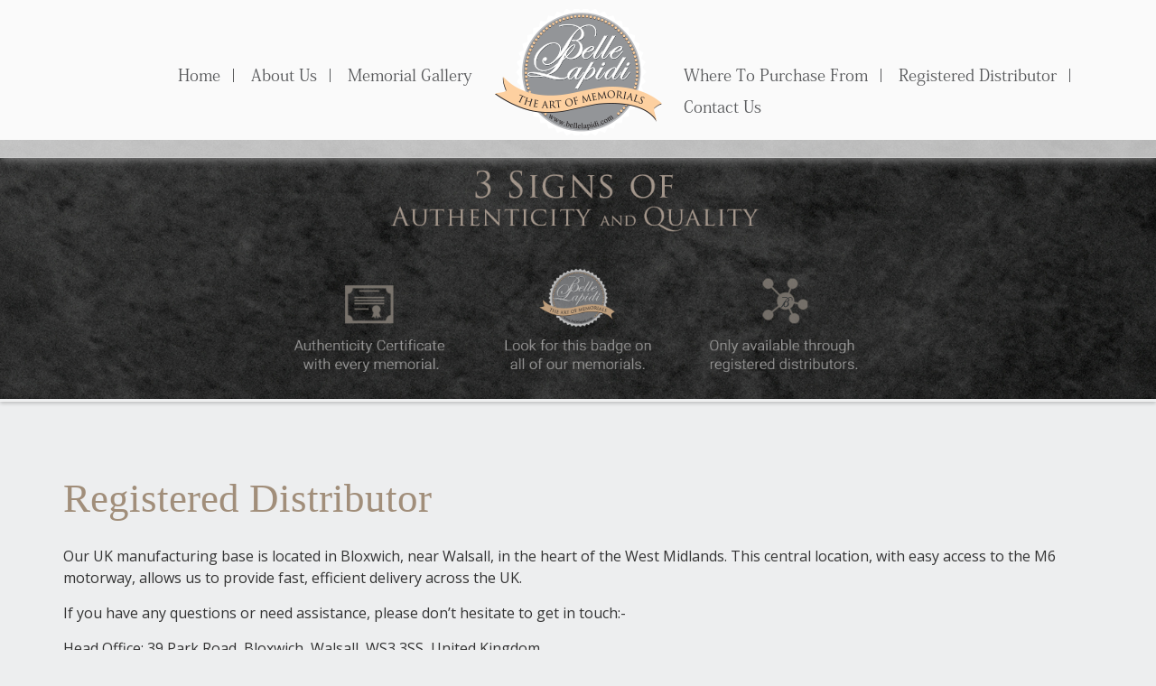

--- FILE ---
content_type: text/html; charset=UTF-8
request_url: https://bellelapidi.com/registered-distributor/
body_size: 3758
content:
<!DOCTYPE html>
<html lang="en">
	<head>
		<meta charset="UTF-8"/>
		<meta http-equiv="X-UA-Compatible" content="IE=edge">
		<meta name="viewport" content="width=device-width, initial-scale=1">
		<!-- The above 3 meta tags *must* come first in the head; any other head content must come *after* these tags -->
		<title>Belle Lapidi | Registered Distributor</title>
		<!-- CSS -->
		<link href="https://fonts.googleapis.com/css?family=Open+Sans:400,400i,700,700i" rel="stylesheet">
		<link href="https://fonts.googleapis.com/css?family=Roboto:300,300i,400,400i,500,500i,700" rel="stylesheet">
		<!-- HTML5 shim and Respond.js for IE8 support of HTML5 elements and media queries -->
		<!-- WARNING: Respond.js doesn't work if you view the page via file:// -->
		<!--[if lt IE 9]>
			<script src="https://oss.maxcdn.com/html5shiv/3.7.2/html5shiv.min.js"></script>
			<script src="https://oss.maxcdn.com/respond/1.4.2/respond.min.js"></script>
		<![endif]-->
		
		<link rel='dns-prefetch' href='//s.w.org' />
		<script type="text/javascript">
			window._wpemojiSettings = {"baseUrl":"https:\/\/s.w.org\/images\/core\/emoji\/12.0.0-1\/72x72\/","ext":".png","svgUrl":"https:\/\/s.w.org\/images\/core\/emoji\/12.0.0-1\/svg\/","svgExt":".svg","source":{"concatemoji":"https:\/\/bellelapidi.com\/wp-includes\/js\/wp-emoji-release.min.js?ver=5.2.21"}};
			!function(e,a,t){var n,r,o,i=a.createElement("canvas"),p=i.getContext&&i.getContext("2d");function s(e,t){var a=String.fromCharCode;p.clearRect(0,0,i.width,i.height),p.fillText(a.apply(this,e),0,0);e=i.toDataURL();return p.clearRect(0,0,i.width,i.height),p.fillText(a.apply(this,t),0,0),e===i.toDataURL()}function c(e){var t=a.createElement("script");t.src=e,t.defer=t.type="text/javascript",a.getElementsByTagName("head")[0].appendChild(t)}for(o=Array("flag","emoji"),t.supports={everything:!0,everythingExceptFlag:!0},r=0;r<o.length;r++)t.supports[o[r]]=function(e){if(!p||!p.fillText)return!1;switch(p.textBaseline="top",p.font="600 32px Arial",e){case"flag":return s([55356,56826,55356,56819],[55356,56826,8203,55356,56819])?!1:!s([55356,57332,56128,56423,56128,56418,56128,56421,56128,56430,56128,56423,56128,56447],[55356,57332,8203,56128,56423,8203,56128,56418,8203,56128,56421,8203,56128,56430,8203,56128,56423,8203,56128,56447]);case"emoji":return!s([55357,56424,55356,57342,8205,55358,56605,8205,55357,56424,55356,57340],[55357,56424,55356,57342,8203,55358,56605,8203,55357,56424,55356,57340])}return!1}(o[r]),t.supports.everything=t.supports.everything&&t.supports[o[r]],"flag"!==o[r]&&(t.supports.everythingExceptFlag=t.supports.everythingExceptFlag&&t.supports[o[r]]);t.supports.everythingExceptFlag=t.supports.everythingExceptFlag&&!t.supports.flag,t.DOMReady=!1,t.readyCallback=function(){t.DOMReady=!0},t.supports.everything||(n=function(){t.readyCallback()},a.addEventListener?(a.addEventListener("DOMContentLoaded",n,!1),e.addEventListener("load",n,!1)):(e.attachEvent("onload",n),a.attachEvent("onreadystatechange",function(){"complete"===a.readyState&&t.readyCallback()})),(n=t.source||{}).concatemoji?c(n.concatemoji):n.wpemoji&&n.twemoji&&(c(n.twemoji),c(n.wpemoji)))}(window,document,window._wpemojiSettings);
		</script>
		<style type="text/css">
img.wp-smiley,
img.emoji {
	display: inline !important;
	border: none !important;
	box-shadow: none !important;
	height: 1em !important;
	width: 1em !important;
	margin: 0 .07em !important;
	vertical-align: -0.1em !important;
	background: none !important;
	padding: 0 !important;
}
</style>
	<link rel='stylesheet' id='wp-block-library-css'  href='https://bellelapidi.com/wp-includes/css/dist/block-library/style.min.css?ver=5.2.21' type='text/css' media='all' />
<link rel='stylesheet' id='contact-form-7-css'  href='https://bellelapidi.com/wp-content/plugins/contact-form-7/includes/css/styles.css?ver=4.8' type='text/css' media='all' />
<link rel='stylesheet' id='rs-plugin-settings-css'  href='https://bellelapidi.com/wp-content/plugins/revslider/rs-plugin/css/settings.css?rev=4.6.0&#038;ver=5.2.21' type='text/css' media='all' />
<style id='rs-plugin-settings-inline-css' type='text/css'>
.tp-caption a{color:#ff7302;text-shadow:none;-webkit-transition:all 0.2s ease-out;-moz-transition:all 0.2s ease-out;-o-transition:all 0.2s ease-out;-ms-transition:all 0.2s ease-out}.tp-caption a:hover{color:#ffa902}
</style>
<link rel='stylesheet' id='owl-style-css'  href='https://bellelapidi.com/wp-content/themes/belle-vone/css/owl.carousel.min.css?ver=5.2.21' type='text/css' media='all' />
<link rel='stylesheet' id='awesome-style-css'  href='https://bellelapidi.com/wp-content/themes/belle-vone/css/font-awesome.min.css?ver=5.2.21' type='text/css' media='all' />
<link rel='stylesheet' id='fancybox-style-css'  href='https://bellelapidi.com/wp-content/themes/belle-vone/css/jquery.fancybox.css?ver=5.2.21' type='text/css' media='all' />
<link rel='stylesheet' id='jcarousel-style-css'  href='https://bellelapidi.com/wp-content/themes/belle-vone/css/jcarousel.responsive.css?ver=5.2.21' type='text/css' media='all' />
<link rel='stylesheet' id='lym-style-css'  href='https://bellelapidi.com/wp-content/themes/belle-vone/style.css?ver=5.2.21' type='text/css' media='all' />
<link rel='stylesheet' id='js_composer_front-css'  href='https://bellelapidi.com/wp-content/plugins/js_composer/assets/css/js_composer.min.css?ver=5.1.1' type='text/css' media='all' />
<script type='text/javascript' src='https://bellelapidi.com/wp-includes/js/jquery/jquery.js?ver=1.12.4-wp'></script>
<script type='text/javascript' src='https://bellelapidi.com/wp-includes/js/jquery/jquery-migrate.min.js?ver=1.4.1'></script>
<script type='text/javascript' src='https://bellelapidi.com/wp-content/plugins/revslider/rs-plugin/js/jquery.themepunch.tools.min.js?rev=4.6.0&#038;ver=5.2.21'></script>
<script type='text/javascript' src='https://bellelapidi.com/wp-content/plugins/revslider/rs-plugin/js/jquery.themepunch.revolution.min.js?rev=4.6.0&#038;ver=5.2.21'></script>
<link rel='https://api.w.org/' href='https://bellelapidi.com/wp-json/' />
<link rel="EditURI" type="application/rsd+xml" title="RSD" href="https://bellelapidi.com/xmlrpc.php?rsd" />
<link rel="wlwmanifest" type="application/wlwmanifest+xml" href="https://bellelapidi.com/wp-includes/wlwmanifest.xml" /> 
<meta name="generator" content="WordPress 5.2.21" />
<link rel="canonical" href="https://bellelapidi.com/registered-distributor/" />
<link rel='shortlink' href='https://bellelapidi.com/?p=101' />
<link rel="alternate" type="application/json+oembed" href="https://bellelapidi.com/wp-json/oembed/1.0/embed?url=https%3A%2F%2Fbellelapidi.com%2Fregistered-distributor%2F" />
<link rel="alternate" type="text/xml+oembed" href="https://bellelapidi.com/wp-json/oembed/1.0/embed?url=https%3A%2F%2Fbellelapidi.com%2Fregistered-distributor%2F&#038;format=xml" />
		<style type="text/css">.recentcomments a{display:inline !important;padding:0 !important;margin:0 !important;}</style>
		<meta name="generator" content="Powered by Visual Composer - drag and drop page builder for WordPress."/>
<!--[if lte IE 9]><link rel="stylesheet" type="text/css" href="https://bellelapidi.com/wp-content/plugins/js_composer/assets/css/vc_lte_ie9.min.css" media="screen"><![endif]--><noscript><style type="text/css"> .wpb_animate_when_almost_visible { opacity: 1; }</style></noscript>		<!-- Global site tag (gtag.js) - Google Analytics -->
		<script async src="https://www.googletagmanager.com/gtag/js?id=UA-128534836-2"></script>
		<script>
		  window.dataLayer = window.dataLayer || [];
		  function gtag(){dataLayer.push(arguments);}
		  gtag('js', new Date());

		  gtag('config', 'UA-128534836-2');
		</script>

	</head>
	<body>
		<header class="header">
			<div class="container">
				<div class="row">					
					<div class="logo-col">
						<h1 class="logo">
							<a href="https://bellelapidi.com" title=" Go to Belle Lapidi">Belle Lapidi</a>
						</h1></br>
												<a href="#" class="toggle-menu"> <i class="fa fa-bars" aria-hidden="true"></i> </a>
					</div>
					<div class="leftMenu topMenu">
						<ul id="menu-header-left-menu" class="header-left-menu"><li id="menu-item-162" class="menu-item menu-item-type-post_type menu-item-object-page menu-item-home menu-item-162"><a href="https://bellelapidi.com/">Home</a></li>
<li id="menu-item-92" class="menu-item menu-item-type-post_type menu-item-object-page menu-item-92"><a href="https://bellelapidi.com/about-us/">About Us</a></li>
<li id="menu-item-437" class="menu-item menu-item-type-post_type menu-item-object-page menu-item-437"><a href="https://bellelapidi.com/memorial-gallery/">Memorial Gallery</a></li>
</ul>	
					</div>
					<div class="rightMenu topMenu">
						<ul id="menu-header-right-menu" class="header-right-menu"><li id="menu-item-161" class="menu-item menu-item-type-post_type menu-item-object-page menu-item-161"><a href="https://bellelapidi.com/where-to-purchase/">Where To Purchase From</a></li>
<li id="menu-item-1622" class="menu-item menu-item-type-post_type menu-item-object-page current-menu-item page_item page-item-101 current_page_item menu-item-1622"><a href="https://bellelapidi.com/registered-distributor/" aria-current="page">Registered Distributor</a></li>
<li id="menu-item-100" class="menu-item menu-item-type-post_type menu-item-object-page menu-item-100"><a href="https://bellelapidi.com/contact-us/">Contact Us</a></li>
</ul>	
						<!--<p align="centre">
							info@bellelapidi.com
						</p>-->
					</div>		
				
					
				</div>
			</div>	
			
			<div class="mobile-nav">
				<ul id="menu-header-left-menu-1" class="header-left-menu"><li class="menu-item menu-item-type-post_type menu-item-object-page menu-item-home menu-item-162"><a href="https://bellelapidi.com/">Home</a></li>
<li class="menu-item menu-item-type-post_type menu-item-object-page menu-item-92"><a href="https://bellelapidi.com/about-us/">About Us</a></li>
<li class="menu-item menu-item-type-post_type menu-item-object-page menu-item-437"><a href="https://bellelapidi.com/memorial-gallery/">Memorial Gallery</a></li>
</ul>				<ul id="menu-header-right-menu-1" class="header-right-menu"><li class="menu-item menu-item-type-post_type menu-item-object-page menu-item-161"><a href="https://bellelapidi.com/where-to-purchase/">Where To Purchase From</a></li>
<li class="menu-item menu-item-type-post_type menu-item-object-page current-menu-item page_item page-item-101 current_page_item menu-item-1622"><a href="https://bellelapidi.com/registered-distributor/" aria-current="page">Registered Distributor</a></li>
<li class="menu-item menu-item-type-post_type menu-item-object-page menu-item-100"><a href="https://bellelapidi.com/contact-us/">Contact Us</a></li>
</ul>			</div>
		
		</header> <!--//HEADER-->
			<!--//END HEADER -->
	<div class="page-container">
		
					
			<section class="innerBanner-section">
									    <img src="https://bellelapidi.com/wp-content/themes/belle-vone/images/innerbanner.jpg" alt="Registered Distributor"/>
							</section><!--//banner-section-->		
			
			<section class="page-content">
				<div class="container">			
					<div class="row">		
						<div class="col-md-12">
							<h2 class="page-title">Registered Distributor</h2>
							<div class="vc_row wpb_row vc_row-fluid"><div class="wpb_column vc_column_container vc_col-sm-12"><div class="vc_column-inner "><div class="wpb_wrapper">
	<div class="wpb_text_column wpb_content_element " >
		<div class="wpb_wrapper">
			<div class="oneComWebmail-elementToProof">
<p>Our UK manufacturing base is located in Bloxwich, near Walsall, in the heart of the West Midlands. This central location, with easy access to the M6 motorway, allows us to provide fast, efficient delivery across the UK.</p>
<p>If you have any questions or need assistance, please don’t hesitate to get in touch:-</p>
<p>Head Office: 39 Park Road, Bloxwich, Walsall, WS3 3SS, United Kingdom<br />
Telephone: <a href="tel:01922490981">01922 490981</a><br />
WhatsApp: +44 7989 416740<br />
Email: <a href="mailto:bellelapidi@walshmemorials.co.uk">bellelapidi@walshmemorials.co.uk</a></p>
</div>

		</div>
	</div>
</div></div></div></div>
						</div>					
					</div>				
				</div>						
			</section><!--//welcome-section-->	
				
	</div><!--//home-page-container-->	

<!--//INCLUDE FOOTER -->
	<footer class="footer">
		<div class="container">
			<div class="row">
				<div class="col-md-12">	
					<a href="https://bellelapidi.com" class="footer-logo" title=" Go to Belle Lapidi"><img src="https://bellelapidi.com/wp-content/themes/belle-vone/images/bellelapidi-logo.png" alt="Belle Lapidi"/></a>
					<div class="footer-menu">
						<ul id="menu-footer-menu" class="footer-menu"><li id="menu-item-59" class="menu-item menu-item-type-post_type menu-item-object-page menu-item-59"><a href="https://bellelapidi.com/about-us/">About Us</a></li>
<li id="menu-item-61" class="menu-item menu-item-type-post_type menu-item-object-page menu-item-61"><a href="https://bellelapidi.com/where-to-purchase/">Where To Purchase From</a></li>
<li id="menu-item-1623" class="menu-item menu-item-type-post_type menu-item-object-page current-menu-item page_item page-item-101 current_page_item menu-item-1623"><a href="https://bellelapidi.com/registered-distributor/" aria-current="page">Registered Distributor</a></li>
<li id="menu-item-62" class="menu-item menu-item-type-post_type menu-item-object-page menu-item-62"><a href="https://bellelapidi.com/media-centre/">Media Centre</a></li>
<li id="menu-item-63" class="menu-item menu-item-type-post_type menu-item-object-page menu-item-63"><a href="https://bellelapidi.com/contact-us/">Contact Us</a></li>
<li id="menu-item-1602" class="menu-item menu-item-type-post_type menu-item-object-page menu-item-1602"><a href="https://bellelapidi.com/privacy-policy/">Privacy Policy</a></li>
</ul>						
					</div>
				</div>
				<div class="col-md-12">						
					<div class="copyright">
						<p><a href="mailto:info@bellelapidi.com">info@bellelapidi.com</a></p>
						<p>
							01922496117
						</p>
						<p>Copyright 2019 © Belle Lapidi, All Rights Reserved</p>
					</div>
				</div>
			</div>
			
		</div>
	</footer>
	<script type='text/javascript'>
/* <![CDATA[ */
var wpcf7 = {"apiSettings":{"root":"https:\/\/bellelapidi.com\/wp-json\/","namespace":"contact-form-7\/v1"},"recaptcha":{"messages":{"empty":"Please verify that you are not a robot."}}};
/* ]]> */
</script>
<script type='text/javascript' src='https://bellelapidi.com/wp-content/plugins/contact-form-7/includes/js/scripts.js?ver=4.8'></script>
<script type='text/javascript' src='https://bellelapidi.com/wp-content/themes/belle-vone/js/jquery.fancybox.js?ver=1.0.0'></script>
<script type='text/javascript' src='https://bellelapidi.com/wp-content/themes/belle-vone/js/owl.carousel.min.js?ver=1.0.0'></script>
<script type='text/javascript' src='https://bellelapidi.com/wp-content/themes/belle-vone/js/jquery.jcarousel.min.js?ver=1.0.0'></script>
<script type='text/javascript' src='https://bellelapidi.com/wp-content/themes/belle-vone/js/jcarousel.responsive.js?ver=1.0.0'></script>
<script type='text/javascript' src='https://bellelapidi.com/wp-content/themes/belle-vone/js/site.js?ver=1.0.0'></script>
<script type='text/javascript' src='https://bellelapidi.com/wp-includes/js/wp-embed.min.js?ver=5.2.21'></script>
<script type='text/javascript' src='https://bellelapidi.com/wp-content/plugins/js_composer/assets/js/dist/js_composer_front.min.js?ver=5.1.1'></script>
  </body>
</html>


--- FILE ---
content_type: text/css
request_url: https://bellelapidi.com/wp-content/themes/belle-vone/style.css?ver=5.2.21
body_size: 5501
content:
/*
Theme Name: 	Belle Lapidi
Description: 	Wordpress Theme Belle Lapidi
Version: 		1.0
Author: 		Lightyear Magic Service Solutions LLP
Author URI:
*/


@font-face {
    font-family: AdobeKaiti;
    src: url(fonts/AdobeKaitiStd-Regular.otf);
}
@font-face {
    font-family: TrajanPro-bold;
    src: url(fonts/TrajanPro-Bold_0.otf);
}
@font-face {
    font-family: TrajanPro-Regular;
    src: url(fonts/TrajanPro-Regular_0.otf);
}
/**** END FONTS ****/
html, body, div, span, applet, object, iframe,
h1, h2, h3, h4, h5, h6, p, blockquote, pre,
a, abbr, acronym, address, big, cite, code,
del, dfn, em, img, ins, kbd, q, s, samp,
small, strike, strong, sub, sup, tt, var,
b, u, i, center,
dl, dt, dd, ol, ul, li,
fieldset, form, label, legend,
table, caption, tbody, tfoot, thead, tr, th, td,
article, aside, canvas, details, embed,
figure, figcaption, footer, header, hgroup,
menu, nav, output, ruby, section, summary,
time, mark, audio, video {
	margin: 0;
	padding: 0;
	border: 0;
	font-size: 100%;
	font: inherit;
	vertical-align: baseline;
}
/* HTML5 display-role reset for older browsers */
article, aside, details, figcaption, figure,
footer, header, hgroup, menu, nav, section {
	display: block;
}
body {
	line-height: 1;
}

blockquote, q {
	quotes: none;
}
blockquote:before, blockquote:after,
q:before, q:after {
	content: '';
	content: none;
}
table {
	border-collapse: collapse;
	border-spacing: 0;
}
* {
    -webkit-box-sizing: border-box;
    -moz-box-sizing: border-box;
    box-sizing: border-box;
}
:after, :before {
    -webkit-box-sizing: border-box;
    -moz-box-sizing: border-box;
    box-sizing: border-box;
}
/********* END CSS RESET *********/

html,body {
    height: 100%;
	width:100%;
}
body {
	background:#edeeef;
	font-family:Open Sans,Arial,sans-serif;
	color:#333333;
	font-size: 16px;
}

h1, h2, h3, h4, h5, h6 {
	margin:0;
	font-family:Roboto, Arial,sans-serif;
	font-weight:400;
	margin-bottom: 15px;
}
h1,
.h1 {
  font-size: 36px;
}
h2,
.h2 {
  font-size: 30px;
}
h3,
.h3 {
  font-size: 24px;
}
h4,
.h4 {
  font-size: 18px;
}
h5,
.h5 {
  font-size: 14px;
}
h6,
.h6 {
  font-size: 12px;
}
strong{font-family:Open Sans,Arial,sans-serif;}
.fl { float: left; }
.fr { float: right; }
.clrfix, .clear{ clear: both; }
p {font:16px/1.5 Open Sans,Arial,sans-serif;margin-bottom:15px;}
ol li, ul li {
	font:16px/1.5 Open Sans,Arial,sans-serif;
}
ul, ol{padding-left:40px;margin-bottom:20px;}
a{color:#333333; text-decoration:none;}
a, input{ -webkit-transition: all 0.4s; -moz-transition: all 0.4s; transition: all 0.4s;}
a:hover, a:focus{color:#f0d0a6;text-decoration: none;outline:none;}
a.button:hover{color:#ffffff;}
img { max-width: 100%; height:auto;}
figure img { width: 100%;}
header, footer{display:block;}
form, input{margin:0;}

.flex-row{
	display: -webkit-box;
    display: -webkit-flex;
    display: -ms-flexbox;
    display: flex;
	-ms-flex-flow:row wrap;
    flex-flow:row wrap;
}
.hidden{opacity:0;}
.visible{opacity:1;}
.container{
	padding:0 15px;
	width:100%;
	max-width:1170px;
	margin:0 auto;
	
}
.row {
    margin-right: -15px;
    margin-left: -15px;
}
.container-full{
	padding:0 15px;
	width:100%;
}
/****************** END PAGE RESET ******************/

/****************** START HOME PAGE ******************/

/*** START HEADER ****/
header.header {
    position: fixed;
    z-index: 1200;
    width: 100%;
    background: rgba(255,255,255,0.7);
    border-bottom: 1px solid #cccccc;
    box-shadow: 2px 2px 10px #888888;
    top: 0;
    left: 0;
}
h1.logo {
	margin: 0;
	padding:10px 0 8px;
}
.home-page-container {
    overflow: hidden;
}
.logo a {
    display: block;
    width: 188px;
    height: 140px;
    text-indent: -999999px;
    background:url(images/bellelapidi-logo.png) no-repeat center center / 100%;
}
.map-section .wpb_text_column.wpb_content_element {
    margin: 0;  
}
.logo-col {
   width: 188px;   
   margin: 0 auto;
   text-align: center;
   display:inline-block;
   transition: all 0.4s;
   
}
a.toggle-menu {    
    font-size: 45px;
    color: #6f6f6f;
    padding: 40px 60px 0 0;
    text-align: center;
    display: none;
    position: absolute;
    right: 0;
    top: 0;
}
.nav-col{
	background: #ffffff;
    padding: 120px 20px 10px 50px;
    min-height: 100%;
    position: fixed;
    right: -100%;
    -webkit-transition: all 0.4s;
    -moz-transition: all 0.4s;
    transition: all 0.4s;
    top: 0;
    z-index: 80;
	width: 420px;
}

.nav-col.openMenu{
	right:0;
}
.nav-col>ul{
    padding:0 0 0 25px;
	list-style:none;
}
.nav-col ul{   
	list-style:none;
}
.nav-col>ul>li a {
    color: #58595b;       
    padding: 3px;
    display: block;
	font:300 24px/1.4 AdobeKaiti,sans-serif;
}
.nav-col>ul>li a:hover{color:#f0d0a6;}

.nav-col ul.sub-menu {
    display: none;
	list-style: none;
    margin: 0;
    background: rgba(255,255,255,0.3);
    padding: 0;
}
.nav-col ul.sub-menu li{border-bottom:1px solid #cccccc;padding: 5px 15px;}
.nav-col ul.sub-menu li a{font-size: 20px;}
.nav-col ul.sub-menu li:hover{
	background:rgba(0,0,0,0.2);
	color:#ffffff;
}
.nav-col ul.sub-menu li:hover a{	
	color:#ffffff;
}
li.menu-item-has-children:hover ul.sub-menu {
    display: block;    
}
li.menu-item-has-children{position:relative;}
.nav-col li.menu-item-has-children:before {
    position: absolute;
    content: '+';
    color: #58595b;
    width: 24px;
    height: 24px;
    border-radius: 100px;
    background: #f6f5f1;
    left: -30px;
    top: 7px;
    text-align: center;
    font-size: 20px;
    line-height: 1.29;
}
.nav-col li.menu-item-has-children:hover:before {   
    content: '-';     
}
header.header.full-width {
    background: rgba(255,255,255,1);
	border-bottom:1px solid #cccccc;
	box-shadow: 0 3px 10px rgba(0,0,0,.1);
}
header.header.full-width .logo{
	padding:10px 0;
}
header.header.full-width a.toggle-menu {
    font-size: 36px;   
    padding: 20px 60px 0 0;    
}
header.header.full-width .logo a {
    width: 100px;
    height: 80px;
}
header.header.full-width .logo-col{
    width: 100px;    
}
.leftMenu {
    float: left;
    width: 42%;
    position: absolute;
    left: 0;
    top: 0;
	text-align: right;
	transition: all 0.4s;
}
.header .row{
    text-align: center;
}
.rightMenu {
    float: right;
	width: 42%;
    position: absolute;
    right: 0;
    top: 0;
	text-align: left;
	transition: all 0.4s;
}
.full-width .rightMenu{width: 45%;}
.full-width .leftMenu{width: 45%;}

.topMenu {
    top: 38%;
}
.topMenu ul {
    padding: 0;
    list-style: none;    
    margin: 0;
}
.topMenu ul li{display:inline-block;position:relative;}
.topMenu ul li:before{
	content:'';
	position:absolute;
	width:1px;
	height:15px;
	right:0;
	top:10px;
	background:#58595b;
}
.topMenu ul li:last-child:before{display:none;}
.topMenu ul li a{
	color: #58595b;       
    padding: 5px 15px;
    display: block;
	font:300 18px/1.4 AdobeKaiti,sans-serif;
}

.topMenu ul.sub-menu {
    display: none;
    list-style: none;
    margin: 0;
    background: rgba(255,255,255,0.95);
    padding: 0;
    position: absolute;
    text-align: left;
    width: 225px;
}
.topMenu ul.sub-menu li{border-bottom:1px solid #cccccc;display: block;}
.topMenu ul.sub-menu li:before{display:none;}
.topMenu ul.sub-menu li a{font-size: 16px;display: block;padding:10px 15px;font-family: Roboto;font-weight: 400;}
.topMenu ul.sub-menu li:hover a{	
	color:#ffffff;
	background:rgba(0,0,0,0.2);
}
li.menu-item-has-children:hover ul.sub-menu {
    display: block;    
}
.home-info .vc_row.wpb_row.vc_row-fluid.vc_row-has-fill.vc_general.vc_parallax.vc_parallax-content-moving {
    padding:75px 0;
}
.vc_row-has-fill>.vc_column_container>.vc_column-inner{padding-top:0 !important;}
.vc_btn3-container{margin-bottom: 0;}
.container.wpb_column.vc_column_container.vc_col-sm-12 {
    float: none;
}
.registered_section .vc_btn3-container.vc_btn3-center {
    margin-bottom: 0;
}
.home-info{border-bottom:2px solid #b7b7b7;}
.home-banner{
	border-bottom: 1px solid #cccccc;
    box-shadow: 1px 1px 2px #888888;
}
section.home-info.content-area.aboutus-section {
    padding: 0;
}
section.home-info.content-area.aboutus-section p{color:#484848;}
.home-info a{text-decoration:underline;}
.weMove-section {
    padding: 35px 0 0 0;
    background: #ffffff;
    text-align: center;
}
.section-title{    
    color:#bcbcbc;
    position:relative;
	font-size:30px;	
	margin-bottom: -12px;
}
.section-title:before{
	content:'';
	position:absolute;
	width:100%;
	left:0;
	top:18px;
	height:1px;
	background:#aeaeae;
}
.post-password-form input[type='password'] {
   transition: all .4s;
    padding-left: 5px;
    padding-right: 5px;
    box-shadow: 3px 3px 0 rgba(0,0,0,0.2);
    border: 1px solid #cccccc;
    border-radius: 3px;
    min-height: 30px;
}
.post-password-form input[type="submit"] {
    background: #FDD0A0;
    font-weight: 700;
    text-transform: uppercase;
    padding: 5px 10px;
    border: 1px solid;
    border-radius: 3px;
    box-shadow: 3px 3px 0 rgba(0,0,0,.2);
    cursor: pointer;
    transition: all .4s;
    min-height: 30px;
}
.post-password-form input[type="submit"]:hover {
    background: #ffffff;
}
.section-title>span{background:#ffffff;padding:0 15px;display:inline-block;position: relative;}
.col-md-12 {
    padding: 0 15px;
    width: 100%;
}
.col-md-9{
	padding: 0 15px;
    width: 75%;
	float:left;
}
.col-md-3{
	padding: 0 15px;
    width:25%;
	float:left;
}

.page-content {
    padding: 80px 0;
	overflow: hidden;
}
.page-content img.alignright {
    float: right;
    margin: 0 0 10px 30px;
}
.page-content img.alignleft {
    float: left;
    margin: 0 30px 10px 0;
}

.border-top{display:block;border-top:1px solid #655e54;margin-bottom:10px;}
.videoWrapper {
	position: relative;
    padding-bottom: 45.25%;
    padding-top: 25px;
    height: 0;
    margin: 0 auto;
	max-width: 850px;
}
.videoWrapper video, .videoWrapper iframe{
	position: absolute;
	top: 0;
	left: 0;
	width: 100%;
	height: 100%;
}
.aboutus-section{padding:75px 0;}
.content-area.align-center {
    text-align: center;	
}
.aboutus-section .content-area{max-width:860px;margin:0 auto;}
.content-area h2 {
    color: #565656;    
	font:300 36px Roboto, sans-serif;
	margin-bottom: 20px;
}
.aboutus-section p {
    color: #7d7d7d;   
	font:300 24px/1.4 Open Sans, sans-serif;
}
.product-section{
	padding:75px 0;
}
.product-section .content-area{max-width:780px;margin:0 auto;}
.product-section .content-area h3{
	font:36px/1.2 AdobeKaiti, sans-serif;
	color:#3c3c3c;
	margin:0;
}
.product-section .content-area h2{
	font:50px/1.2 AdobeKaiti, sans-serif;
	color:#3c3c3c;
	margin:0;
}
.product-section p {
    color: #3c3c3c;   
	font:300 24px/1.4 Open Sans, sans-serif;
}
.jcarousel-wrapper {
    border: none;
    box-shadow: none;
    border-radius: 0;
	margin:60px auto;
}

.jcarousel li.jcarousel-control{
	padding:0 20px;
	border:none;
}
.jcarousel-control figure{
	background:#f4f4f4;
	-webkit-box-shadow: 1px 2px 10px 0px rgba(0,0,0,0.4);
	-moz-box-shadow: 1px 2px 10px 0px rgba(0,0,0,0.4);
	box-shadow: 1px 2px 10px 0px rgba(0,0,0,0.4);
	margin:10px 0;
	width: 100%;
}
/*margin: 5px auto;*/
.home-page-container .product-section .jcarousel-control figure a{padding:10px 10px 0 10px;display:block;width: 100%;}
/* .jcarousel-control figure a{padding:10px 10px 0 10px;display:block;width: 100%;} */
.jcarousel-control figure .memorial-img-container{padding:10px 10px 0 10px;display:block;width: 100%;position: relative;}
.memorial-img-warning { position: absolute;z-index: 10;left: 50%;top: 50%;font-size: 75%;background: #ffecec;
    					-webkit-transform: translate(-50%, -50%);transform: translate(-50%, -50%);
						border-radius: 10px;padding: 10px;width: 78%;border: 2px solid #cf9796; box-shadow: 2px 1px 20px 0px #cf9796;}
.merorial-img-warning-show {display: block;}
.merorial-img-warning-hide {display: none;}
.pro-name{
	display:block;
	padding:16px;
	text-align:center;
	font-size:16px;
}
.jcarousel-wrapper .jcarousel {
    width: 93%;
    margin: 0 auto;
}
.jcarousel-control-prev {
    left: 0;
	background: #e3e3e3;
    width: 45px;
    height: 45px;
    box-shadow: none;
    border: none;
	box-shadow: none;
	line-height: 2;
	text-shadow:none;
}
.jcarousel-control-next {
    right: 0;
	background: #e3e3e3;
    width: 45px;
    height: 45px;
    box-shadow: none;
    border: none;
	box-shadow: none;
	text-shadow:none;
	line-height: 2;
}
a.jcarousel-control-prev i {
    color: #8f8a85;
    box-shadow: none;
}
a.jcarousel-control-next i {
    color: #8f8a85;
    box-shadow: none;
}
figure{
    display: -webkit-box;
  display: -ms-flexbox;
  display: flex;
  -webkit-box-align: center;
      -ms-flex-align: center;
          align-items: center;
}
.map-section{position:relative;}
a.map-logo {
    position: absolute;
    top: 7%;
    left: 5%;
}
.innerBanner-section{
    border-bottom: 1px solid #f4f4f4;
    box-shadow: 0px 2px 4px rgba(0,0,0,0.2);
	width:100%;
	padding-top: 155px;
}
.innerBanner-section img {
    width: 100%;
    height: auto;
}
figure.postImg img {
    padding: 8px;
    border: 1px solid #cccccc;
}
.page-title{
	font:300 45px/1.2 Times New Roman,sans-serif;
	color:#a18e7a;
	margin-bottom:25px;
}
/*** END HEADER ****/
.home-banner .item { min-height: 95vh;}

footer.footer {
    background: url(images/footer-bg.jpg) no-repeat left top / cover;
    padding:40px 0 30px;
    overflow: hidden;
    border-top: 2px solid #cccccc;
	width:100%;
	clear:both;
}
a.footer-logo {
    display: block;
    margin: 0 auto 30px;
    width: 188px;
    height: auto;
}
.footer-menu{margin-bottom:20px;}
.footer-menu ul {
    margin: 0;
    padding: 0;
    list-style: none;
	text-align:center;
}
.footer-menu ul li{display:inline-block;position:relative;border-right:1px solid #4a4a4a;}
.footer-menu ul li:last-child{border-right:none;}
.footer-menu ul li a{display:block; font-size:18px;font-weight:300;padding:0 15px;color:#4a4a4a;line-height: 1;}
.footer-menu ul li a:hover{color:#a18e7a;}
.copyright p {    
    font-size: 15px;
    font-weight: 300;
    letter-spacing: 1px;
	text-align:center;
}
.wpb_content_element.vc_map_responsive{ margin-bottom: 0; }

/**** CONTACT FORM *****/
.wpcf7-form-control-wrap {
    position: relative;
    display: block;
}
.wpcf7-form-control-wrap input.wpcf7-form-control.wpcf7-text {
    display: block;
    width: 100%;
    height: 40px;
}
.wpcf7-form input[type="text"], .wpcf7-form input[type="email"]{
	height: 30px;	
}

.wpcf7-form input[type="text"], .wpcf7-form input[type="email"], .wpcf7-form textarea{
	transition: all .4s;
	padding-left: 5px;
	padding-right: 5px;
	box-shadow: 3px 3px 0 rgba(0,0,0,0.2); 
	border: 1px solid #cccccc;
	border-radius: 3px;
	width: 100%;
	font: 16px/1.5 Open Sans,Arial,sans-serif;
    padding: 8px 10px;
}

.wpcf7-form textarea {
    height: 150px;
}

.wpcf7-form input[type="text"]:focus, .wpcf7-form input[type="email"]:focus{
	border: 1px solid #000000;
	box-shadow: 0 3px 0 rgba(0,0,0,.5); 
}

.wpcf7-form input[type="submit"]{
	background: #FDD0A0;
    font-weight: 700;
    text-transform: uppercase;
    padding:10px 20px 8px;
    border: 1px solid;
    border-radius: 3px;
    box-shadow: 3px 3px 0 rgba(0,0,0,.2);
    cursor: pointer;
    transition: all .4s;
}

.wpcf7-form input[type="submit"]:hover{  background: #ffffff; }

span.wpcf7-not-valid-tip {
    font-size: 0.7em;
    font-weight: bold;
    margin: 6px 0;
}

.wpcf7-form .wpcf7-not-valid{
	background: #ffcccc;
    box-shadow: 3px 3px 0 rgba(204,0,0,0.5) !important;
    border: 1px solid rgba(204,0,0,.9) !important;
}

div.wpcf7-response-output {
    margin: 2em 0.5em 1em;
    padding: 0.7em 1em;
    font-size: 0.8em;
    float: left;
}

.wpb_image_grid .wpb_image_grid_ul img {
    display: block;
    max-width: 100%;
    height: auto;
    padding: 5px;
    border: 3px solid #cccccc;
    margin: 10px;
    transition: all .4s;
}

.wpb_image_grid .wpb_image_grid_ul img:hover {
    background: #fdd0a0;
    transform: scale(1.1);
}
.vc_btn3.vc_btn3-color-grey.vc_btn3-style-modern {
    background: #FDD0A0 !important;
    font-weight: 700;
    text-transform: uppercase;
    padding: 7px 20px;
    border: 1px solid #888888 !important;
    border-radius: 5px;
    box-shadow: 3px 3px 0 rgba(0,0,0,.2);
    cursor: pointer;
    transition: all .4s;
    font-size: 14px;
}
.vc_btn3.vc_btn3-color-grey.vc_btn3-style-modern:hover{
    background: #484848 !important;    
    color: #ffffff !important;    
}
.content-area h2 strong {
    font-weight: 600;
}
.registered_section .wpb_wrapper h2{
    font: 30px/1.2 AdobeKaiti, sans-serif;	
    margin: 0 auto 20px;
}
.signs_section{
	background:url(images/3_signs.jpg) no-repeat center bottom / cover !important;
	min-height: 92vh;
	padding-top: 75px;
}
.signs_section .container{margin: 0 auto !important;}
.vc_row.wpb_row.vc_row-fluid.signs_section.vc_custom_1496823289558.vc_row-has-fill {
    background-position: center bottom !important;
}
.signs_section h2{
	color:#a3968b;
	font:54px/1.2 TrajanPro-Regular, sans-serif;
	margin:0;	
	letter-spacing: 1px;	
	
}
.signs_section h3{
	color:#a3968b;
	font:40px/1.2 TrajanPro-Regular, sans-serif;	
	letter-spacing: 1px;
}

.signs_section h3 small{font-size:25px;}
.signs_section .wpb_wrapper {
    text-align: center;
}
.signs_section .vc_col-sm-4 {
    padding: 0 3%;
}
.signs_section .vc_col-sm-4 p {
    color: #9e9d9c;
    font-size: 24px;
}
.map_content {
    position: absolute;
    z-index: 100;
    top: 0;
    right: 0;
    width: 40%;
    background: rgba(224,214,206,0.5);
    height: 100%;
    display: -webkit-box;
  display: -ms-flexbox;
  display: flex;
    -webkit-box-align: center;
        -ms-flex-align: center;
            align-items: center;    
  -ms-flex-flow:row wrap;
      flex-flow:row wrap;
    padding: 50px;
    border-right: 1px solid #cccccc;
	 -webkit-box-pack: center; 
        -ms-flex-pack: center; 
            justify-content: center;  
}
.map_content p{
	font-size:26px;	   
	margin-bottom:0;
	text-align:center;
}
.map_content h2{
	font:40px/1.2 TrajanPro-bold, sans-serif;	
	margin-bottom:0;
	text-align:center;		
}
.registered_section p {
    line-height: 1.6;
}
.registered_section .vc_column-inner {
    max-width: 75%;
    margin: 0 auto;
}
.wpb_button, .wpb_content_element, ul.wpb_thumbnails-fluid>li {
    margin-bottom: 30px !important;
}
.map-section .wpb_text_column.wpb_content_element {
    margin: 0 !important;
}
.mobile-nav{display:none;}
.pp_pic_holder.pp_default {
    max-width: 100% !important;
}
.pp_hoverContainer {
    max-width: 95%;
}
.pp_details {
    max-width: 100%;
}
#pp_full_res {
    max-width: 100%;
}
#pp_full_res img {
    max-width: 100%;
    height: auto !important;
}
div.pp_default .pp_content {
    background-color: #fff;
    max-width: 100%;
}

ul.collection_list {
    padding: 0;
    list-style: none;
    margin: 0;
    display: flex;
    flex-flow: row wrap;
}
ul.collection_list li.jcarousel-control {
    margin: 0 0 30px 0;
    padding: 0 15px;
    flex: 1 0 25%;
    max-width: 25%;
}
ul.collection_list li.jcarousel-control .pro-name {
    font-size: 16px;   
    padding: 10px 0 15px;
}




/****** END INNER PAGE ************/


/**** START @media ***/

@media (max-width:1200px){
	.topMenu ul li a {font-size: 16px;padding: 5px 10px;}
	.logo-col{width:130px;}
	.logo a{width:100%;height: 100px;}
	.leftMenu{width:43%;}
	.rightMenu{width:43%;}
	.page-content {padding: 40px 0;}
	ul.collection_list li.jcarousel-control .pro-name {  font-size: 15px;}
}

@media (max-width:1000px){
	ul.collection_list li.jcarousel-control {		
		flex: 1 0 33.33%;
		max-width: 33.33%;
	}
	header.header{background:#ffffff;position:relative;}
	.leftMenu.topMenu, .rightMenu.topMenu{display:none;}
	header.header.full-width .logo-col { width: 100%;}
	.logo-col {
		text-align: left;
		display: block;
		margin: 0;
		padding: 0 0 0 20px;
		width: 100%;
		position:relative;
	}
	.logo a {height: 80px;width: 100px;}
	a.toggle-menu {
		display: block;
		font-size: 30px;
		padding: 0;
		top:37%;
		right: 20px;
	}
	header.header.full-width a.toggle-menu {
		font-size: 30px;
		padding: 0;
		top: 37%;
		right: 20px;
	}
	
	
	.mobile-nav {    
		padding: 20px 20px;
		background: #ffffff;
	}
	.mobile-nav ul{
		padding: 0;
		list-style: none;
		margin: 0;
	}
	.mobile-nav ul li {
		border-bottom: 1px solid #dddddd;
	}
	.mobile-nav ul li a {
		padding: 8px 10px;
		display: block;
	}
	.mobile-nav ul.sub-menu li { padding: 0 15px;background:rgba(0,0,0,0.03);}
	.mobile-nav ul.sub-menu li:hover{background:rgba(0,0,0,0.08);}
	ul.sub-menu li:last-child { border-bottom: none;}
	.signs_section h2 { font-size: 40px;}
	.signs_section .vc_col-sm-4 p {
		line-height: 1.3;
		color: #9e9d9c;
		font-size: 20px;
	}
	.signs_section{min-height: 70vh;}
	.aboutus-section p { font-size: 18px;}
	.product-section .content-area h3 { font-size: 30px;}
	.product-section .content-area h2 { font-size: 40px;}
	.product-section p { font-size: 18px;}
	.jcarousel-wrapper{margin: 30px auto;}
	.product-section { padding: 20px 0;}
	.aboutus-section {  padding: 30px 0;}
	.innerBanner-section { padding-top: 0;}
	.home-info .vc_row.wpb_row.vc_row-fluid.vc_row-has-fill.vc_general.vc_parallax.vc_parallax-content-moving { padding: 50px 0;}
	a.footer-logo{margin: 0 auto 20px; width: 100px;}
	.footer-menu ul li a { font-size: 15px;}
	.footer-menu ul li { margin-bottom: 13px;}
	.footer-menu {
		margin-bottom: 15px;
		border-bottom: 1px solid #dddddd;
	}
	
}


@media (max-width:750px){
	ul.collection_list li.jcarousel-control {		
		flex: 1 0 50%;
		max-width: 50%;
		padding: 0 10px;
	}
	.registered_section .wpb_wrapper h2 { font-size: 26px;}
	.map_content {
		width: 100%;
		position: relative;
		padding: 20px;
	}
	.map_content h2 {  font-size: 30px;}
	.map_content p { font-size: 20px;}
	h2.page-title {  font-size: 30px;}
	footer.footer{padding: 20px 0 10px;}
	.copyright p {  font-size: 13px;}
}

.video-box{
	position: relative;
	padding-bottom: 52%; /* 16:9 */
	padding-top: 25px;
	height: 0;
}
.video-box video, .video-box iframe{
	position: absolute;
	top: 0;
	left: 0;
	width: 100%;
	height: 100%;
}
.videoSlider {
    padding: 0 50px;
    max-width: 800px;
    margin: 20px auto 0;
}


.videoSlider .owl-dots{
    width: 100%;
    text-align: center;
    max-width: 700px;
    margin-top: 20px;
}

.videoSlider .owl-nav button.owl-prev {
    position: absolute;
    top: 40%;
    left: 0;    
    text-indent: -999999px;   
    background: #ffffff;
    width: 45px;
    height: 45px;
    box-shadow: none;
    border: none;
    box-shadow: none;
    line-height: 2;
    text-shadow: none;
    border-radius:100%;
}
.videoSlider .owl-nav button.owl-prev:before {
    content: "\f053";
    position: absolute;
    left: 0;
    top: 0;
    font: normal 24px/2 FontAwesome;
    width: 45px;
    height: 45px;
    text-indent: 0;
    color: #333333;
    text-align: center;
}


.videoSlider .owl-nav button.owl-next {
    position: absolute;
    top: 40%;
    right: 0;    
    text-indent: -999999px;   
    background: #ffffff;
    width: 45px;
    height: 45px;
    box-shadow: none;
    border: none;
    box-shadow: none;
    line-height: 2;
    text-shadow: none;
    border-radius:100%;
}
.videoSlider .owl-nav button.owl-next:before {
    content: "\f054";
    position: absolute;
    left: 0;
    top: 0;
    font: normal 24px/2 FontAwesome;
    width: 45px;
    height: 45px;
    text-indent: 0;
    color: #333333;
    text-align: center;
}

.videoSlider.owl-carousel button.owl-dot{
    width: 15px;
    height: 15px;
    display: inline-block;
    background: #ffffff;
    border-radius: 100px;
    margin: 0 6px;
    border: 1px solid #333333;
}
.videoSlider.owl-carousel .owl-dot.active {
    background: #333333;
}

body .pac-container {
	display: none!important;
}

--- FILE ---
content_type: application/javascript
request_url: https://bellelapidi.com/wp-content/themes/belle-vone/js/site.js?ver=1.0.0
body_size: 857
content:
jQuery(document).ready(function( $ ) {
	$ = jQuery;


	
	function scrollMenu(){
		$(window).scroll(function(){
			if($(window).scrollTop() > 200){
				$('header.header').addClass('full-width');	
			}else {
				$('header.header').removeClass('full-width');
			}			
		});
	}			
	scrollMenu();
	/********************/
		//MENU
	/**********************/
	$('.toggle-menu').click(function(){		
		$('.mobile-nav').slideToggle();
		return false;
	});

	/****************/
		//FANCYBOX
	/***************/
	$('.fancybox').fancybox({
		scrolling: 'no',
		 helpers: {
			overlay: {
			  locked: false
			}
		  }
	});
	
	if($('.carousel-section').length !=0){
		$(".carousel-section").owlCarousel({
		  navigation : false,
		  dots: true,
		  slideSpeed : 400,
		  dotsContainer:true,
		  paginationSpeed : 400,
		  singleItem : true
      });
	}	
	
	var owl = $('.owl-carousel');
	owl.owlCarousel({
		nav:true,		
		items:1,
		slideSpeed : 800,
		loop:true,
		autoplay:false,
		autoplayTimeout:5000,		
		autoplayHoverPause:true
	});	
	
	
	owl.on('translate.owl.carousel',function(e){
		$('.video-box video').each(function(){
		  $(this).get(0).pause();
		});		
	  });
	  
	  /*owl.on('translated.owl.carousel',function(e){
		$('.owl-item.active video').get(0).stop();		
	  })*/
		
	/****************/
		//SLIDER
	/***************/			
	$('.jcarousel').jcarouselAutoscroll({			
			target: '+=1'			
	});	
	$('.jcarousel').on('jcarousel:create jcarousel:reload', function() {
		var element = $(this),
			width = element.innerWidth();

		if (width > 1024) {
			width = width / 3;
		} else if (width > 1000) {
			width = width / 3;
		}else if (width > 600) {
			width = width / 2;
		}

		element.jcarousel('items').css('width', width + 'px');
	})
	.jcarousel({
		// Your configurations options
	});
	
	// Memorial Image Click
	let memorialClickCount = 0;
	$( ".memorial-img-container img" ).click(function(e) {
		memorialClickCount++;
		if(memorialClickCount >= 2) {
		   let takeToLocation = $(this).siblings("a").attr('href');
		   window.location.href = takeToLocation;
		}
		if ($(this).siblings(".memorial-img-warning").hasClass("merorial-img-warning-hide")) {
			$(this).siblings(".memorial-img-warning").removeClass("merorial-img-warning-hide");
			$(this).siblings(".memorial-img-warning").addClass("merorial-img-warning-show");
		} else if ($(this).siblings(".memorial-img-warning").hasClass("merorial-img-warning-show")) {
			$(this).siblings(".memorial-img-warning").removeClass("merorial-img-warning-show");
			$(this).siblings(".memorial-img-warning").addClass("merorial-img-warning-hide");			
		}
	});	
	
	$( ".memorial-img-container a" ).click(function(e) {
		memorialClickCount++;
		if(memorialClickCount < 2) {
			e.preventDefault();
			if ($(this).siblings(".memorial-img-warning").hasClass("merorial-img-warning-hide")) {
				$(this).siblings(".memorial-img-warning").removeClass("merorial-img-warning-hide");
				$(this).siblings(".memorial-img-warning").addClass("merorial-img-warning-show");
			} else if ($(this).siblings(".memorial-img-warning").hasClass("merorial-img-warning-show")) {
				$(this).siblings(".memorial-img-warning").removeClass("merorial-img-warning-show");
				$(this).siblings(".memorial-img-warning").addClass("merorial-img-warning-hide");			
			}			
		}
	});	
	
	$( ".memorial-img-warning" ).click(function(e) {
		memorialClickCount++;
		if(memorialClickCount >= 2) {
		   let takeToLocation = $(this).siblings("a").attr('href');
		   window.location.href = takeToLocation;
		}		
		if ($(this).hasClass("merorial-img-warning-hide")) {
			$(this).removeClass("merorial-img-warning-hide");
			$(this).addClass("merorial-img-warning-show");
		} else if ($(this).hasClass("merorial-img-warning-show")) {
			$(this).removeClass("merorial-img-warning-show");
			$(this).addClass("merorial-img-warning-hide");			
		}
	});		
	
	
});
